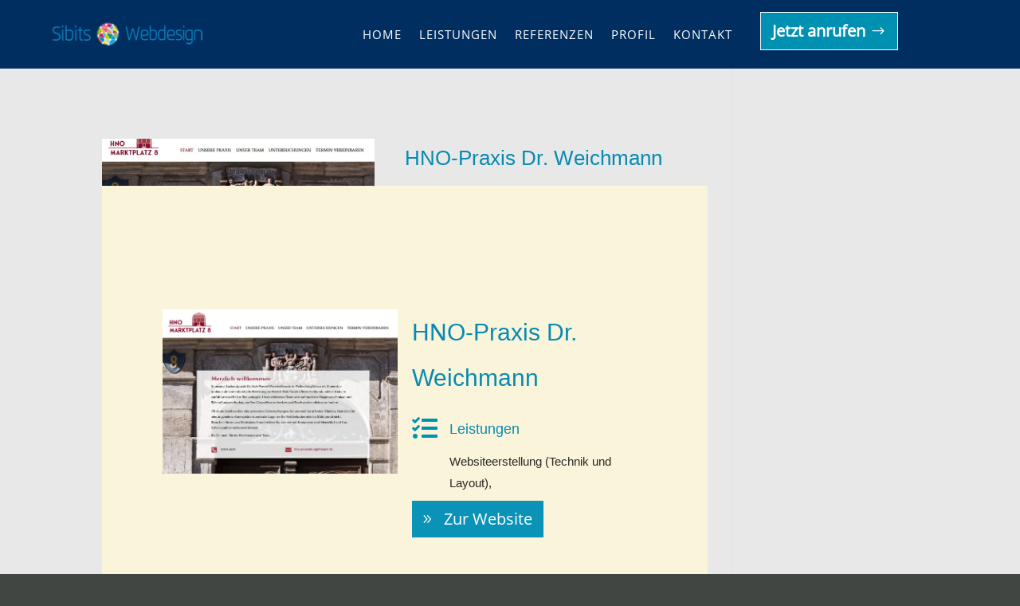

--- FILE ---
content_type: text/css
request_url: https://sibits-webdesign.de/wp-content/et-cache/232857/et-core-unified-cpt-deferred-232857.min.css?ver=1766054932
body_size: 154
content:
@font-face{font-family:"Open Sans Text";font-display:swap;src:url("https://sibits-webdesign.de/wp-content/uploads/et-fonts/OpenSans-Regular.ttf") format("truetype")}

--- FILE ---
content_type: text/css
request_url: https://sibits-webdesign.de/wp-content/uploads/gfonts_local/gfonts_local.css?ver=6.9
body_size: 607
content:
@font-face { font-family: "Titillium Web";font-style: normal;font-weight: 200;font-display: swap;
						src: url("https://sibits-webdesign.de/wp-content/uploads/gfonts_local/Titillium_Web/Titillium_Web_200.eot"); /* IE9 Compat Modes */
						src: url("https://sibits-webdesign.de/wp-content/uploads/gfonts_local/Titillium_Web/Titillium_Web_200.eot?#iefix") format("embedded-opentype"), /* IE6-IE8 */
							 url("https://sibits-webdesign.de/wp-content/uploads/gfonts_local/Titillium_Web/Titillium_Web_200.woff2") format("woff2"), /* Super Modern Browsers */
							 url("https://sibits-webdesign.de/wp-content/uploads/gfonts_local/Titillium_Web/Titillium_Web_200.woff") format("woff"), /* Pretty Modern Browsers */
							 url("https://sibits-webdesign.de/wp-content/uploads/gfonts_local/Titillium_Web/Titillium_Web_200.ttf")  format("truetype"), /* Safari, Android, iOS */
						 url("https://sibits-webdesign.de/wp-content/uploads/gfonts_local/Titillium_Web/Titillium_Web_200.svg#svgFontName") format("svg"); /* Legacy iOS */ }
@font-face { font-family: "Titillium Web";font-style: italic;font-weight: 200;font-display: swap;
						src: url("https://sibits-webdesign.de/wp-content/uploads/gfonts_local/Titillium_Web/Titillium_Web_200italic.eot"); /* IE9 Compat Modes */
						src: url("https://sibits-webdesign.de/wp-content/uploads/gfonts_local/Titillium_Web/Titillium_Web_200italic.eot?#iefix") format("embedded-opentype"), /* IE6-IE8 */
							 url("https://sibits-webdesign.de/wp-content/uploads/gfonts_local/Titillium_Web/Titillium_Web_200italic.woff2") format("woff2"), /* Super Modern Browsers */
							 url("https://sibits-webdesign.de/wp-content/uploads/gfonts_local/Titillium_Web/Titillium_Web_200italic.woff") format("woff"), /* Pretty Modern Browsers */
							 url("https://sibits-webdesign.de/wp-content/uploads/gfonts_local/Titillium_Web/Titillium_Web_200italic.ttf")  format("truetype"), /* Safari, Android, iOS */
						 url("https://sibits-webdesign.de/wp-content/uploads/gfonts_local/Titillium_Web/Titillium_Web_200italic.svg#svgFontName") format("svg"); /* Legacy iOS */ }
@font-face { font-family: "Titillium Web";font-style: normal;font-weight: 300;font-display: swap;
						src: url("https://sibits-webdesign.de/wp-content/uploads/gfonts_local/Titillium_Web/Titillium_Web_300.eot"); /* IE9 Compat Modes */
						src: url("https://sibits-webdesign.de/wp-content/uploads/gfonts_local/Titillium_Web/Titillium_Web_300.eot?#iefix") format("embedded-opentype"), /* IE6-IE8 */
							 url("https://sibits-webdesign.de/wp-content/uploads/gfonts_local/Titillium_Web/Titillium_Web_300.woff2") format("woff2"), /* Super Modern Browsers */
							 url("https://sibits-webdesign.de/wp-content/uploads/gfonts_local/Titillium_Web/Titillium_Web_300.woff") format("woff"), /* Pretty Modern Browsers */
							 url("https://sibits-webdesign.de/wp-content/uploads/gfonts_local/Titillium_Web/Titillium_Web_300.ttf")  format("truetype"), /* Safari, Android, iOS */
						 url("https://sibits-webdesign.de/wp-content/uploads/gfonts_local/Titillium_Web/Titillium_Web_300.svg#svgFontName") format("svg"); /* Legacy iOS */ }
@font-face { font-family: "Titillium Web";font-style: italic;font-weight: 300;font-display: swap;
						src: url("https://sibits-webdesign.de/wp-content/uploads/gfonts_local/Titillium_Web/Titillium_Web_300italic.eot"); /* IE9 Compat Modes */
						src: url("https://sibits-webdesign.de/wp-content/uploads/gfonts_local/Titillium_Web/Titillium_Web_300italic.eot?#iefix") format("embedded-opentype"), /* IE6-IE8 */
							 url("https://sibits-webdesign.de/wp-content/uploads/gfonts_local/Titillium_Web/Titillium_Web_300italic.woff2") format("woff2"), /* Super Modern Browsers */
							 url("https://sibits-webdesign.de/wp-content/uploads/gfonts_local/Titillium_Web/Titillium_Web_300italic.woff") format("woff"), /* Pretty Modern Browsers */
							 url("https://sibits-webdesign.de/wp-content/uploads/gfonts_local/Titillium_Web/Titillium_Web_300italic.ttf")  format("truetype"), /* Safari, Android, iOS */
						 url("https://sibits-webdesign.de/wp-content/uploads/gfonts_local/Titillium_Web/Titillium_Web_300italic.svg#svgFontName") format("svg"); /* Legacy iOS */ }
@font-face { font-family: "Titillium Web";font-style: normal;font-weight: 600;font-display: swap;
						src: url("https://sibits-webdesign.de/wp-content/uploads/gfonts_local/Titillium_Web/Titillium_Web_600.eot"); /* IE9 Compat Modes */
						src: url("https://sibits-webdesign.de/wp-content/uploads/gfonts_local/Titillium_Web/Titillium_Web_600.eot?#iefix") format("embedded-opentype"), /* IE6-IE8 */
							 url("https://sibits-webdesign.de/wp-content/uploads/gfonts_local/Titillium_Web/Titillium_Web_600.woff2") format("woff2"), /* Super Modern Browsers */
							 url("https://sibits-webdesign.de/wp-content/uploads/gfonts_local/Titillium_Web/Titillium_Web_600.woff") format("woff"), /* Pretty Modern Browsers */
							 url("https://sibits-webdesign.de/wp-content/uploads/gfonts_local/Titillium_Web/Titillium_Web_600.ttf")  format("truetype"), /* Safari, Android, iOS */
						 url("https://sibits-webdesign.de/wp-content/uploads/gfonts_local/Titillium_Web/Titillium_Web_600.svg#svgFontName") format("svg"); /* Legacy iOS */ }
@font-face { font-family: "Titillium Web";font-style: italic;font-weight: 600;font-display: swap;
						src: url("https://sibits-webdesign.de/wp-content/uploads/gfonts_local/Titillium_Web/Titillium_Web_600italic.eot"); /* IE9 Compat Modes */
						src: url("https://sibits-webdesign.de/wp-content/uploads/gfonts_local/Titillium_Web/Titillium_Web_600italic.eot?#iefix") format("embedded-opentype"), /* IE6-IE8 */
							 url("https://sibits-webdesign.de/wp-content/uploads/gfonts_local/Titillium_Web/Titillium_Web_600italic.woff2") format("woff2"), /* Super Modern Browsers */
							 url("https://sibits-webdesign.de/wp-content/uploads/gfonts_local/Titillium_Web/Titillium_Web_600italic.woff") format("woff"), /* Pretty Modern Browsers */
							 url("https://sibits-webdesign.de/wp-content/uploads/gfonts_local/Titillium_Web/Titillium_Web_600italic.ttf")  format("truetype"), /* Safari, Android, iOS */
						 url("https://sibits-webdesign.de/wp-content/uploads/gfonts_local/Titillium_Web/Titillium_Web_600italic.svg#svgFontName") format("svg"); /* Legacy iOS */ }
@font-face { font-family: "Titillium Web";font-style: normal;font-weight: 700;font-display: swap;
						src: url("https://sibits-webdesign.de/wp-content/uploads/gfonts_local/Titillium_Web/Titillium_Web_700.eot"); /* IE9 Compat Modes */
						src: url("https://sibits-webdesign.de/wp-content/uploads/gfonts_local/Titillium_Web/Titillium_Web_700.eot?#iefix") format("embedded-opentype"), /* IE6-IE8 */
							 url("https://sibits-webdesign.de/wp-content/uploads/gfonts_local/Titillium_Web/Titillium_Web_700.woff2") format("woff2"), /* Super Modern Browsers */
							 url("https://sibits-webdesign.de/wp-content/uploads/gfonts_local/Titillium_Web/Titillium_Web_700.woff") format("woff"), /* Pretty Modern Browsers */
							 url("https://sibits-webdesign.de/wp-content/uploads/gfonts_local/Titillium_Web/Titillium_Web_700.ttf")  format("truetype"), /* Safari, Android, iOS */
						 url("https://sibits-webdesign.de/wp-content/uploads/gfonts_local/Titillium_Web/Titillium_Web_700.svg#svgFontName") format("svg"); /* Legacy iOS */ }
@font-face { font-family: "Titillium Web";font-style: italic;font-weight: 700;font-display: swap;
						src: url("https://sibits-webdesign.de/wp-content/uploads/gfonts_local/Titillium_Web/Titillium_Web_700italic.eot"); /* IE9 Compat Modes */
						src: url("https://sibits-webdesign.de/wp-content/uploads/gfonts_local/Titillium_Web/Titillium_Web_700italic.eot?#iefix") format("embedded-opentype"), /* IE6-IE8 */
							 url("https://sibits-webdesign.de/wp-content/uploads/gfonts_local/Titillium_Web/Titillium_Web_700italic.woff2") format("woff2"), /* Super Modern Browsers */
							 url("https://sibits-webdesign.de/wp-content/uploads/gfonts_local/Titillium_Web/Titillium_Web_700italic.woff") format("woff"), /* Pretty Modern Browsers */
							 url("https://sibits-webdesign.de/wp-content/uploads/gfonts_local/Titillium_Web/Titillium_Web_700italic.ttf")  format("truetype"), /* Safari, Android, iOS */
						 url("https://sibits-webdesign.de/wp-content/uploads/gfonts_local/Titillium_Web/Titillium_Web_700italic.svg#svgFontName") format("svg"); /* Legacy iOS */ }
@font-face { font-family: "Titillium Web";font-style: normal;font-weight: 900;font-display: swap;
						src: url("https://sibits-webdesign.de/wp-content/uploads/gfonts_local/Titillium_Web/Titillium_Web_900.eot"); /* IE9 Compat Modes */
						src: url("https://sibits-webdesign.de/wp-content/uploads/gfonts_local/Titillium_Web/Titillium_Web_900.eot?#iefix") format("embedded-opentype"), /* IE6-IE8 */
							 url("https://sibits-webdesign.de/wp-content/uploads/gfonts_local/Titillium_Web/Titillium_Web_900.woff2") format("woff2"), /* Super Modern Browsers */
							 url("https://sibits-webdesign.de/wp-content/uploads/gfonts_local/Titillium_Web/Titillium_Web_900.woff") format("woff"), /* Pretty Modern Browsers */
							 url("https://sibits-webdesign.de/wp-content/uploads/gfonts_local/Titillium_Web/Titillium_Web_900.ttf")  format("truetype"), /* Safari, Android, iOS */
						 url("https://sibits-webdesign.de/wp-content/uploads/gfonts_local/Titillium_Web/Titillium_Web_900.svg#svgFontName") format("svg"); /* Legacy iOS */ }
@font-face { font-family: "Titillium Web";font-style: italic;font-weight: 400;font-display: swap;
						src: url("https://sibits-webdesign.de/wp-content/uploads/gfonts_local/Titillium_Web/Titillium_Web_italic.eot"); /* IE9 Compat Modes */
						src: url("https://sibits-webdesign.de/wp-content/uploads/gfonts_local/Titillium_Web/Titillium_Web_italic.eot?#iefix") format("embedded-opentype"), /* IE6-IE8 */
							 url("https://sibits-webdesign.de/wp-content/uploads/gfonts_local/Titillium_Web/Titillium_Web_italic.woff2") format("woff2"), /* Super Modern Browsers */
							 url("https://sibits-webdesign.de/wp-content/uploads/gfonts_local/Titillium_Web/Titillium_Web_italic.woff") format("woff"), /* Pretty Modern Browsers */
							 url("https://sibits-webdesign.de/wp-content/uploads/gfonts_local/Titillium_Web/Titillium_Web_italic.ttf")  format("truetype"), /* Safari, Android, iOS */
						 url("https://sibits-webdesign.de/wp-content/uploads/gfonts_local/Titillium_Web/Titillium_Web_italic.svg#svgFontName") format("svg"); /* Legacy iOS */ }
@font-face { font-family: "Titillium Web";font-style: regular;font-weight: 400;font-display: swap;
						src: url("https://sibits-webdesign.de/wp-content/uploads/gfonts_local/Titillium_Web/Titillium_Web_regular.eot"); /* IE9 Compat Modes */
						src: url("https://sibits-webdesign.de/wp-content/uploads/gfonts_local/Titillium_Web/Titillium_Web_regular.eot?#iefix") format("embedded-opentype"), /* IE6-IE8 */
							 url("https://sibits-webdesign.de/wp-content/uploads/gfonts_local/Titillium_Web/Titillium_Web_regular.woff2") format("woff2"), /* Super Modern Browsers */
							 url("https://sibits-webdesign.de/wp-content/uploads/gfonts_local/Titillium_Web/Titillium_Web_regular.woff") format("woff"), /* Pretty Modern Browsers */
							 url("https://sibits-webdesign.de/wp-content/uploads/gfonts_local/Titillium_Web/Titillium_Web_regular.ttf")  format("truetype"), /* Safari, Android, iOS */
						 url("https://sibits-webdesign.de/wp-content/uploads/gfonts_local/Titillium_Web/Titillium_Web_regular.svg#svgFontName") format("svg"); /* Legacy iOS */ }
